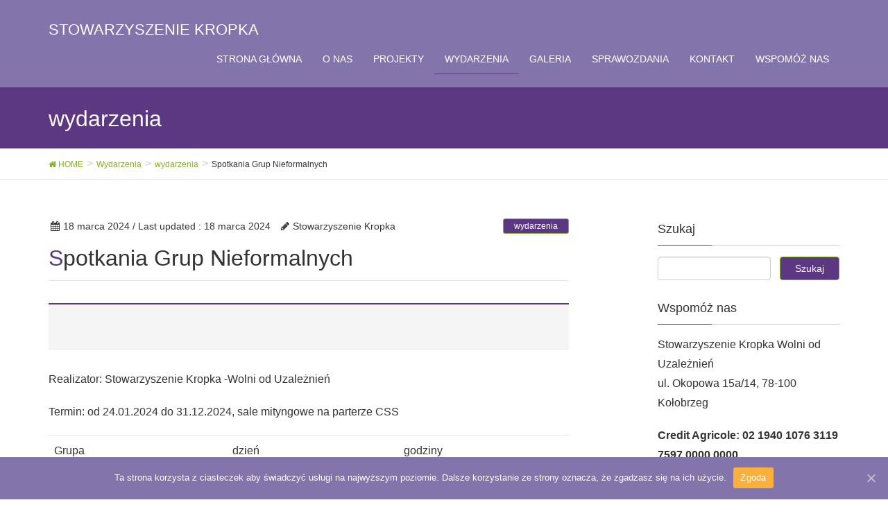

--- FILE ---
content_type: text/html; charset=UTF-8
request_url: https://kropkakolobrzeg.pl/2024/03/18/spotkania-grup-nieformalnych/
body_size: 8053
content:
<!DOCTYPE html>
<html lang="pl-PL">
<head>
<meta charset="utf-8">
<meta http-equiv="X-UA-Compatible" content="IE=edge">
<meta name="viewport" content="width=device-width, initial-scale=1">
<title>Spotkania Grup Nieformalnych &#8211; Stowarzyszenie Kropka</title>
<link rel='dns-prefetch' href='//oss.maxcdn.com' />
<link rel='dns-prefetch' href='//s.w.org' />
<link rel="alternate" type="application/rss+xml" title="Stowarzyszenie Kropka &raquo; Kanał z wpisami" href="https://kropkakolobrzeg.pl/feed/" />
<link rel="alternate" type="application/rss+xml" title="Stowarzyszenie Kropka &raquo; Kanał z komentarzami" href="https://kropkakolobrzeg.pl/comments/feed/" />
<link rel="alternate" type="application/rss+xml" title="Stowarzyszenie Kropka &raquo; Spotkania Grup Nieformalnych Kanał z komentarzami" href="https://kropkakolobrzeg.pl/2024/03/18/spotkania-grup-nieformalnych/feed/" />
<style type="text/css">.color_key_bg,.color_key_bg_hover:hover{background-color: #5c3782;}.color_key_txt,.color_key_txt_hover:hover{color: #5c3782;}.color_key_border,.color_key_border_hover:hover{border-color: #5c3782;}.color_key_dark_bg,.color_key_dark_bg_hover:hover{background-color: #83af24;}.color_key_dark_txt,.color_key_dark_txt_hover:hover{color: #83af24;}.color_key_dark_border,.color_key_dark_border_hover:hover{border-color: #83af24;}</style>
		<script type="text/javascript">
			window._wpemojiSettings = {"baseUrl":"https:\/\/s.w.org\/images\/core\/emoji\/13.0.1\/72x72\/","ext":".png","svgUrl":"https:\/\/s.w.org\/images\/core\/emoji\/13.0.1\/svg\/","svgExt":".svg","source":{"concatemoji":"https:\/\/kropkakolobrzeg.pl\/wp-includes\/js\/wp-emoji-release.min.js?ver=5.6.16"}};
			!function(e,a,t){var n,r,o,i=a.createElement("canvas"),p=i.getContext&&i.getContext("2d");function s(e,t){var a=String.fromCharCode;p.clearRect(0,0,i.width,i.height),p.fillText(a.apply(this,e),0,0);e=i.toDataURL();return p.clearRect(0,0,i.width,i.height),p.fillText(a.apply(this,t),0,0),e===i.toDataURL()}function c(e){var t=a.createElement("script");t.src=e,t.defer=t.type="text/javascript",a.getElementsByTagName("head")[0].appendChild(t)}for(o=Array("flag","emoji"),t.supports={everything:!0,everythingExceptFlag:!0},r=0;r<o.length;r++)t.supports[o[r]]=function(e){if(!p||!p.fillText)return!1;switch(p.textBaseline="top",p.font="600 32px Arial",e){case"flag":return s([127987,65039,8205,9895,65039],[127987,65039,8203,9895,65039])?!1:!s([55356,56826,55356,56819],[55356,56826,8203,55356,56819])&&!s([55356,57332,56128,56423,56128,56418,56128,56421,56128,56430,56128,56423,56128,56447],[55356,57332,8203,56128,56423,8203,56128,56418,8203,56128,56421,8203,56128,56430,8203,56128,56423,8203,56128,56447]);case"emoji":return!s([55357,56424,8205,55356,57212],[55357,56424,8203,55356,57212])}return!1}(o[r]),t.supports.everything=t.supports.everything&&t.supports[o[r]],"flag"!==o[r]&&(t.supports.everythingExceptFlag=t.supports.everythingExceptFlag&&t.supports[o[r]]);t.supports.everythingExceptFlag=t.supports.everythingExceptFlag&&!t.supports.flag,t.DOMReady=!1,t.readyCallback=function(){t.DOMReady=!0},t.supports.everything||(n=function(){t.readyCallback()},a.addEventListener?(a.addEventListener("DOMContentLoaded",n,!1),e.addEventListener("load",n,!1)):(e.attachEvent("onload",n),a.attachEvent("onreadystatechange",function(){"complete"===a.readyState&&t.readyCallback()})),(n=t.source||{}).concatemoji?c(n.concatemoji):n.wpemoji&&n.twemoji&&(c(n.twemoji),c(n.wpemoji)))}(window,document,window._wpemojiSettings);
		</script>
		<style type="text/css">
img.wp-smiley,
img.emoji {
	display: inline !important;
	border: none !important;
	box-shadow: none !important;
	height: 1em !important;
	width: 1em !important;
	margin: 0 .07em !important;
	vertical-align: -0.1em !important;
	background: none !important;
	padding: 0 !important;
}
</style>
	<link rel='stylesheet' id='wp-block-library-css'  href='https://kropkakolobrzeg.pl/wp-includes/css/dist/block-library/style.min.css?ver=5.6.16' type='text/css' media='all' />
<link rel='stylesheet' id='cookie-notice-front-css'  href='https://kropkakolobrzeg.pl/wp-content/plugins/cookie-notice/css/front.min.css?ver=5.6.16' type='text/css' media='all' />
<link rel='stylesheet' id='dashicons-css'  href='https://kropkakolobrzeg.pl/wp-includes/css/dashicons.min.css?ver=5.6.16' type='text/css' media='all' />
<link rel='stylesheet' id='to-top-css'  href='https://kropkakolobrzeg.pl/wp-content/plugins/to-top/public/css/to-top-public.css?ver=2.2' type='text/css' media='all' />
<link rel='stylesheet' id='font-awesome-css'  href='https://kropkakolobrzeg.pl/wp-content/themes/lightning/library/font-awesome/4.7.0/css/font-awesome.min.css?ver=4.7.0' type='text/css' media='all' />
<link rel='stylesheet' id='lightning-design-style-css'  href='https://kropkakolobrzeg.pl/wp-content/themes/lightning/design_skin/origin/css/style.css?ver=4.1.0' type='text/css' media='all' />
<style id='lightning-design-style-inline-css' type='text/css'>
.veu_color_txt_key { color:#83af24 ; }.veu_color_bg_key { background-color:#83af24 ; }.veu_color_border_key { border-color:#83af24 ; }a { color:#83af24 ; }a:hover { color:#5c3782 ; }.btn-default { border-color:#5c3782;color:#5c3782;}.btn-default:focus,.btn-default:hover { border-color:#5c3782;background-color: #5c3782; }.btn-primary { background-color:#5c3782;border-color:#83af24; }.btn-primary:focus,.btn-primary:hover { background-color:#83af24;border-color:#5c3782; }
</style>
<link rel='stylesheet' id='lightning-theme-style-css'  href='https://kropkakolobrzeg.pl/wp-content/themes/lightning/style.css?ver=4.1.0' type='text/css' media='all' />
<link rel='stylesheet' id='fancybox-css'  href='https://kropkakolobrzeg.pl/wp-content/plugins/easy-fancybox/css/jquery.fancybox.min.css?ver=1.3.24' type='text/css' media='screen' />
<link rel='stylesheet' id='addtoany-css'  href='https://kropkakolobrzeg.pl/wp-content/plugins/add-to-any/addtoany.min.css?ver=1.15' type='text/css' media='all' />
<script type='text/javascript' src='https://kropkakolobrzeg.pl/wp-includes/js/jquery/jquery.min.js?ver=3.5.1' id='jquery-core-js'></script>
<script type='text/javascript' src='https://kropkakolobrzeg.pl/wp-includes/js/jquery/jquery-migrate.min.js?ver=3.3.2' id='jquery-migrate-js'></script>
<script type='text/javascript' src='https://kropkakolobrzeg.pl/wp-content/plugins/add-to-any/addtoany.min.js?ver=1.1' id='addtoany-js'></script>
<script type='text/javascript' id='cookie-notice-front-js-extra'>
/* <![CDATA[ */
var cnArgs = {"ajaxUrl":"https:\/\/kropkakolobrzeg.pl\/wp-admin\/admin-ajax.php","nonce":"861e3ec447","hideEffect":"fade","position":"bottom","onScroll":"0","onScrollOffset":"100","onClick":"0","cookieName":"cookie_notice_accepted","cookieTime":"2592000","cookieTimeRejected":"2592000","cookiePath":"\/","cookieDomain":"","redirection":"0","cache":"1","refuse":"0","revokeCookies":"0","revokeCookiesOpt":"automatic","secure":"1","coronabarActive":"0"};
/* ]]> */
</script>
<script type='text/javascript' src='https://kropkakolobrzeg.pl/wp-content/plugins/cookie-notice/js/front.min.js?ver=1.3.2' id='cookie-notice-front-js'></script>
<script type='text/javascript' id='to-top-js-extra'>
/* <![CDATA[ */
var to_top_options = {"scroll_offset":"100","icon_opacity":"50","style":"icon","icon_type":"dashicons-arrow-up-alt2","icon_color":"#ffffff","icon_bg_color":"#8f50e0","icon_size":"32","border_radius":"5","image":"https:\/\/kropkakolobrzeg.pl\/wp-content\/plugins\/to-top\/admin\/images\/default.png","image_width":"65","image_alt":"","location":"bottom-right","margin_x":"20","margin_y":"20","show_on_admin":"0","enable_autohide":"0","autohide_time":"2","enable_hide_small_device":"0","small_device_max_width":"640","reset":"0"};
/* ]]> */
</script>
<script type='text/javascript' src='https://kropkakolobrzeg.pl/wp-content/plugins/to-top/public/js/to-top-public.js?ver=2.2' id='to-top-js'></script>
<!--[if lt IE 9]>
<script type='text/javascript' src='//oss.maxcdn.com/html5shiv/3.7.2/html5shiv.min.js?ver=5.6.16' id='html5shiv-js'></script>
<![endif]-->
<!--[if lt IE 9]>
<script type='text/javascript' src='//oss.maxcdn.com/respond/1.4.2/respond.min.js?ver=5.6.16' id='respond-js'></script>
<![endif]-->
<script type='text/javascript' src='https://kropkakolobrzeg.pl/wp-content/themes/lightning/js/lightning.min.js?ver=4.1.0' id='lightning-js-js'></script>
<link rel="https://api.w.org/" href="https://kropkakolobrzeg.pl/wp-json/" /><link rel="alternate" type="application/json" href="https://kropkakolobrzeg.pl/wp-json/wp/v2/posts/486" /><link rel="EditURI" type="application/rsd+xml" title="RSD" href="https://kropkakolobrzeg.pl/xmlrpc.php?rsd" />
<link rel="wlwmanifest" type="application/wlwmanifest+xml" href="https://kropkakolobrzeg.pl/wp-includes/wlwmanifest.xml" /> 
<meta name="generator" content="WordPress 5.6.16" />
<link rel="canonical" href="https://kropkakolobrzeg.pl/2024/03/18/spotkania-grup-nieformalnych/" />
<link rel='shortlink' href='https://kropkakolobrzeg.pl/?p=486' />
<link rel="alternate" type="application/json+oembed" href="https://kropkakolobrzeg.pl/wp-json/oembed/1.0/embed?url=https%3A%2F%2Fkropkakolobrzeg.pl%2F2024%2F03%2F18%2Fspotkania-grup-nieformalnych%2F" />
<link rel="alternate" type="text/xml+oembed" href="https://kropkakolobrzeg.pl/wp-json/oembed/1.0/embed?url=https%3A%2F%2Fkropkakolobrzeg.pl%2F2024%2F03%2F18%2Fspotkania-grup-nieformalnych%2F&#038;format=xml" />

<script data-cfasync="false">
window.a2a_config=window.a2a_config||{};a2a_config.callbacks=[];a2a_config.overlays=[];a2a_config.templates={};a2a_localize = {
	Share: "Podziel się",
	Save: "Zapisz",
	Subscribe: "Subskrybuj",
	Email: "Email",
	Bookmark: "Dodaj do ulubionych",
	ShowAll: "Pokaż wszystko",
	ShowLess: "Ukryj",
	FindServices: "Wyszukaj",
	FindAnyServiceToAddTo: "Wyszukaj",
	PoweredBy: "Powered by",
	ShareViaEmail: "Share via email",
	SubscribeViaEmail: "Subscribe via email",
	BookmarkInYourBrowser: "Dodaj do zakładek w przeglądarce",
	BookmarkInstructions: "Press Ctrl+D or \u2318+D to bookmark this page",
	AddToYourFavorites: "Dodaj do ulubionych",
	SendFromWebOrProgram: "Send from any email address or email program",
	EmailProgram: "Email program",
	More: "More&#8230;",
	ThanksForSharing: "Thanks for sharing!",
	ThanksForFollowing: "Thanks for following!"
};

(function(d,s,a,b){a=d.createElement(s);b=d.getElementsByTagName(s)[0];a.async=1;a.src="https://static.addtoany.com/menu/page.js";b.parentNode.insertBefore(a,b);})(document,"script");
</script>
<script type="text/javascript">
(function(url){
	if(/(?:Chrome\/26\.0\.1410\.63 Safari\/537\.31|WordfenceTestMonBot)/.test(navigator.userAgent)){ return; }
	var addEvent = function(evt, handler) {
		if (window.addEventListener) {
			document.addEventListener(evt, handler, false);
		} else if (window.attachEvent) {
			document.attachEvent('on' + evt, handler);
		}
	};
	var removeEvent = function(evt, handler) {
		if (window.removeEventListener) {
			document.removeEventListener(evt, handler, false);
		} else if (window.detachEvent) {
			document.detachEvent('on' + evt, handler);
		}
	};
	var evts = 'contextmenu dblclick drag dragend dragenter dragleave dragover dragstart drop keydown keypress keyup mousedown mousemove mouseout mouseover mouseup mousewheel scroll'.split(' ');
	var logHuman = function() {
		if (window.wfLogHumanRan) { return; }
		window.wfLogHumanRan = true;
		var wfscr = document.createElement('script');
		wfscr.type = 'text/javascript';
		wfscr.async = true;
		wfscr.src = url + '&r=' + Math.random();
		(document.getElementsByTagName('head')[0]||document.getElementsByTagName('body')[0]).appendChild(wfscr);
		for (var i = 0; i < evts.length; i++) {
			removeEvent(evts[i], logHuman);
		}
	};
	for (var i = 0; i < evts.length; i++) {
		addEvent(evts[i], logHuman);
	}
})('//kropkakolobrzeg.pl/?wordfence_lh=1&hid=1A2B5030456934676BB16471B75A1536');
</script><!-- <meta name="NextGEN" version="3.5.0" /> -->
<!-- To Top Custom CSS --><style type='text/css'>#to_top_scrollup {background-color: #8f50e0;}</style><!-- [ Ligthning Origin ] -->
<style type="text/css">
ul.gMenu a:hover { color:#5c3782; }
.page-header { background-color:#5c3782; }
h1.entry-title:first-letter,
.single h1.entry-title:first-letter { color:#5c3782; }
h2,
.mainSection-title { border-top-color:#5c3782 }
h3:after,
.subSection-title:after { border-bottom-color:#5c3782; }
.media .media-body .media-heading a:hover { color:#5c3782; }
ul.page-numbers li span.page-numbers.current { background-color:#5c3782; }
.pager li > a { border-color:#5c3782;color:#5c3782;}
.pager li > a:hover { background-color:#5c3782;color:#fff;}
footer { border-top-color:#5c3782 }
dt { border-left-color:#5c3782; }
@media (min-width: 768px){
  ul.gMenu > li > a:hover:after,
  ul.gMenu > li.current-post-ancestor > a:after,
  ul.gMenu > li.current-menu-item > a:after,
  ul.gMenu > li.current-menu-parent > a:after,
  ul.gMenu > li.current-menu-ancestor > a:after,
  ul.gMenu > li.current_page_parent > a:after,
  ul.gMenu > li.current_page_ancestor > a:after { border-bottom-color: #5c3782 }
  ul.gMenu > li > a:hover .gMenu_description { color: #5c3782; }
} /* @media (min-width: 768px) */
</style>
<!-- [ / Ligthning Origin ] -->

</head>
<body class="post-template-default single single-post postid-486 single-format-standard cookies-not-set headfix header_height_changer">
<header class="navbar siteHeader">
        <div class="container siteHeadContainer">
        <div class="navbar-header">
            <h1 class="navbar-brand siteHeader_logo">
            <a href="https://kropkakolobrzeg.pl/"><span>
            Stowarzyszenie Kropka            </span></a>
            </h1>
                                      <a href="#" class="btn btn-default menuBtn menuClose menuBtn_left" id="menuBtn"><i class="fa fa-bars" aria-hidden="true"></i></a>
                    </div>

        <div id="gMenu_outer" class="gMenu_outer"><nav class="menu-menu-glowne-container"><ul id="menu-menu-glowne" class="menu nav gMenu"><li id="menu-item-301" class="menu-item menu-item-type-custom menu-item-object-custom menu-item-home"><a href="https://kropkakolobrzeg.pl/"><strong class="gMenu_name">Strona główna</strong></a></li>
<li id="menu-item-24" class="menu-item menu-item-type-post_type menu-item-object-page"><a href="https://kropkakolobrzeg.pl/o-nas/"><strong class="gMenu_name">O nas</strong></a></li>
<li id="menu-item-193" class="menu-item menu-item-type-custom menu-item-object-custom menu-item-has-children"><a><strong class="gMenu_name">Projekty</strong></a>
<ul class="sub-menu">
	<li id="menu-item-191" class="menu-item menu-item-type-post_type menu-item-object-post"><a href="https://kropkakolobrzeg.pl/2016/02/14/oferta-2016/">Oferta 2016</a></li>
	<li id="menu-item-192" class="menu-item menu-item-type-post_type menu-item-object-post"><a href="https://kropkakolobrzeg.pl/2016/02/22/zrealizowane-projekty/">Archiwum</a></li>
</ul>
</li>
<li id="menu-item-195" class="menu-item menu-item-type-taxonomy menu-item-object-category current-post-ancestor current-menu-parent current-post-parent"><a href="https://kropkakolobrzeg.pl/category/wydarzenia/"><strong class="gMenu_name">Wydarzenia</strong></a></li>
<li id="menu-item-21" class="menu-item menu-item-type-post_type menu-item-object-page"><a href="https://kropkakolobrzeg.pl/galeria/"><strong class="gMenu_name">Galeria</strong></a></li>
<li id="menu-item-435" class="menu-item menu-item-type-post_type menu-item-object-page"><a href="https://kropkakolobrzeg.pl/sprawozdania/"><strong class="gMenu_name">Sprawozdania</strong></a></li>
<li id="menu-item-20" class="menu-item menu-item-type-post_type menu-item-object-page"><a href="https://kropkakolobrzeg.pl/kontakt/"><strong class="gMenu_name">Kontakt</strong></a></li>
<li id="menu-item-19" class="menu-item menu-item-type-post_type menu-item-object-page"><a href="https://kropkakolobrzeg.pl/wspomoz-nas/"><strong class="gMenu_name">Wspomóż nas</strong></a></li>
</ul></nav></div>    </div>
    </header>

<div class="section page-header"><div class="container"><div class="row"><div class="col-md-12">
<div class="page-header_pageTitle">
wydarzenia</div>
</div></div></div></div><!-- [ /.page-header ] -->
<!-- [ .breadSection ] -->
<div class="section breadSection">
<div class="container">
<div class="row">
<ol class="breadcrumb" itemtype="http://schema.org/BreadcrumbList"><li id="panHome" itemprop="itemListElement" itemscope itemtype="http://schema.org/ListItem"><a itemprop="item" href="https://kropkakolobrzeg.pl/"><span itemprop="name"><i class="fa fa-home"></i> HOME</span></a></li><li itemprop="itemListElement" itemscope itemtype="http://schema.org/ListItem"><a itemprop="item" href="https://kropkakolobrzeg.pl/category/wydarzenia/"><span itemprop="name">Wydarzenia</span></a></li><li itemprop="itemListElement" itemscope itemtype="http://schema.org/ListItem"><a itemprop="item" href="https://kropkakolobrzeg.pl/category/wydarzenia/oferta-2018/"><span itemprop="name">wydarzenia</span></a></li><li><span>Spotkania Grup Nieformalnych</span></li></ol>
</div>
</div>
</div>
<!-- [ /.breadSection ] -->
<div class="section siteContent">
<div class="container">
<div class="row">

<div class="col-md-8 mainSection" id="main" role="main">

<article id="post-486" class="post-486 post type-post status-publish format-standard hentry category-oferta-2018 category-wydarzenia">
	<header>
	
<div class="entry-meta">
<span class="published entry-meta_items">18 marca 2024</span>



<span class="entry-meta_items entry-meta_updated">/ Last updated : <span class="updated">18 marca 2024</span></span>


<span class="vcard author entry-meta_items entry-meta_items_author"><span class="fn">Stowarzyszenie Kropka</span></span>

<span class="entry-meta_items entry-meta_items_term"><a href="https://kropkakolobrzeg.pl/category/wydarzenia/oferta-2018/" class="btn btn-xs btn-primary">wydarzenia</a></span>
</div>	<h1 class="entry-title">Spotkania Grup Nieformalnych</h1>
	</header>
	<div class="entry-body">
	
<h2>&nbsp;</h2>
<p>Realizator: Stowarzyszenie Kropka -Wolni od Uzależnień</p>
<p>Termin: od 24.01.2024 do 31.12.2024, sale mityngowe na parterze CSS</p>
<table>
<tbody>
<tr>
<td width="311">
<p>Grupa</p>
</td>
<td width="311">
<p>dzień</p>
</td>
<td width="311">
<p>godziny</p>
</td>
</tr>
<tr>
<td width="311">
<p>Grupa „Femina” AA</p>
<p>Grupa „BUSOLKI”</p>
<p>&nbsp;</p>
</td>
<td width="311">
<p>środa</p>
</td>
<td width="311">
<p>17.00-19.00</p>
</td>
</tr>
<tr>
<td width="311">
<p>Grupa „Oświecenie” AA</p>
<p>Grupa Anonimowych Hazardzistów</p>
</td>
<td width="311">
<p>czwartek</p>
</td>
<td width="311">
<p>17.00-19.00</p>
</td>
</tr>
<tr>
<td width="311">
<p>Grupa „Jantar”&nbsp; AA</p>
<p>&nbsp;</p>
</td>
<td width="311">
<p>piątek</p>
</td>
<td width="311">
<p>17.00-19.00</p>
</td>
</tr>
<tr>
<td width="311">
<p>Grupa „Jantar”&nbsp; AA</p>
<p>(ostatnia niedziela miesiąca)</p>
<p>&nbsp;</p>
</td>
<td width="311">
<p>niedziela</p>
</td>
<td width="311">
<p>17.00-19.00</p>
</td>
</tr>
<tr>
<td colspan="3" width="933">
<p>&nbsp;</p>
</td>
</tr>
</tbody>
</table>
<div class="addtoany_share_save_container addtoany_content addtoany_content_bottom"><div class="a2a_kit a2a_kit_size_22 addtoany_list" data-a2a-url="https://kropkakolobrzeg.pl/2024/03/18/spotkania-grup-nieformalnych/" data-a2a-title="Spotkania Grup Nieformalnych"><a class="a2a_button_facebook" href="https://www.addtoany.com/add_to/facebook?linkurl=https%3A%2F%2Fkropkakolobrzeg.pl%2F2024%2F03%2F18%2Fspotkania-grup-nieformalnych%2F&amp;linkname=Spotkania%20Grup%20Nieformalnych" title="Facebook" rel="nofollow noopener" target="_blank"></a><a class="a2a_button_twitter" href="https://www.addtoany.com/add_to/twitter?linkurl=https%3A%2F%2Fkropkakolobrzeg.pl%2F2024%2F03%2F18%2Fspotkania-grup-nieformalnych%2F&amp;linkname=Spotkania%20Grup%20Nieformalnych" title="Twitter" rel="nofollow noopener" target="_blank"></a><a class="a2a_button_email" href="https://www.addtoany.com/add_to/email?linkurl=https%3A%2F%2Fkropkakolobrzeg.pl%2F2024%2F03%2F18%2Fspotkania-grup-nieformalnych%2F&amp;linkname=Spotkania%20Grup%20Nieformalnych" title="Email" rel="nofollow noopener" target="_blank"></a><a class="a2a_dd addtoany_share_save addtoany_share" href="https://www.addtoany.com/share"></a></div></div>	</div><!-- [ /.entry-body ] -->

	<div class="entry-footer">
	
	<div class="entry-meta-dataList"><dl><dt>Kategorie</dt><dd><a href="https://kropkakolobrzeg.pl/category/wydarzenia/oferta-2018/">wydarzenia</a> i <a href="https://kropkakolobrzeg.pl/category/wydarzenia/">Wydarzenia</a></dd></dl></div>
		</div><!-- [ /.entry-footer ] -->

	
<div id="comments" class="comments-area">

	
	
	
	
</div><!-- #comments -->
</article>

<nav>
  <ul class="pager">
    <li class="previous"><a href="https://kropkakolobrzeg.pl/2024/03/18/prowadzenie-w-kolobrzegu-punktu-konsultacyjnego-2/" rel="prev"><strong>Prowadzenie w Kołobrzegu Punktu Konsultacyjnego</strong></a></li>
    <li class="next"><a href="https://kropkakolobrzeg.pl/2024/03/18/razem-mozemy-wszystko-iv/" rel="next">„Razem możemy wszystko IV”</a></li>
  </ul>
</nav>

</div><!-- [ /.mainSection ] -->

<div class="col-md-3 col-md-offset-1 subSection sideSection">
<aside class="widget widget_search" id="search-2"><h1 class="widget-title subSection-title">Szukaj</h1><form role="search" method="get" id="searchform" class="searchform" action="https://kropkakolobrzeg.pl/">
				<div>
					<label class="screen-reader-text" for="s">Szukaj:</label>
					<input type="text" value="" name="s" id="s" />
					<input type="submit" id="searchsubmit" value="Szukaj" />
				</div>
			</form></aside><aside class="widget widget_text" id="text-6"><h1 class="widget-title subSection-title">Wspomóż nas</h1>			<div class="textwidget"><p>Stowarzyszenie Kropka Wolni od Uzależnień<br />
ul. Okopowa 15a/14, 78-100 Kołobrzeg</p>
<p><strong>Credit Agricole: 02 1940 1076 3119 7597 0000 0000</strong></p>
<p>Tytuł wpłaty: Darowizna na cele statutowe</p>
</div>
		</aside>
		<aside class="widget widget_recent_entries" id="recent-posts-5">
		<h1 class="widget-title subSection-title">Najnowsze wpisy</h1>
		<ul>
											<li>
					<a href="https://kropkakolobrzeg.pl/2024/09/08/rekomendowany-program-candis-dla-mieszkancow-pomorza-zachodniego/">Rekomendowany Program Candis dla mieszkańców Pomorza Zachodniego</a>
									</li>
											<li>
					<a href="https://kropkakolobrzeg.pl/2024/03/18/kropka-w-akcji/">Kropka w &#8222;akcji&#8221;</a>
									</li>
											<li>
					<a href="https://kropkakolobrzeg.pl/2024/03/18/razem-mozemy-wszystko-iv/">„Razem możemy wszystko IV”</a>
									</li>
											<li>
					<a href="https://kropkakolobrzeg.pl/2024/03/18/spotkania-grup-nieformalnych/" aria-current="page">Spotkania Grup Nieformalnych</a>
									</li>
											<li>
					<a href="https://kropkakolobrzeg.pl/2024/03/18/prowadzenie-w-kolobrzegu-punktu-konsultacyjnego-2/"><strong>Prowadzenie w Kołobrzegu Punktu Konsultacyjnego</strong></a>
									</li>
											<li>
					<a href="https://kropkakolobrzeg.pl/2024/03/18/rekomendowany-program-candis-dla-mieszkancow-gminy-kolobrzeg/">Rekomendowany Program Candis dla mieszkańców Gminy Kołobrzeg</a>
									</li>
											<li>
					<a href="https://kropkakolobrzeg.pl/2023/04/01/wielkanoc-2023-r/">Wielkanoc 2023 r</a>
									</li>
											<li>
					<a href="https://kropkakolobrzeg.pl/2023/03/19/razem-mozemy-wszystko-iii/">Razem możemy wszystko III</a>
									</li>
											<li>
					<a href="https://kropkakolobrzeg.pl/2023/03/19/razem-mozemy-wszystko-ii/">Razem możemy wszystko II</a>
									</li>
											<li>
					<a href="https://kropkakolobrzeg.pl/2023/03/19/program-dla-osob-doznajacych-przemocy/">Program dla osób doznających przemocy</a>
									</li>
					</ul>

		</aside><aside class="widget widget_archive" id="archives-2"><h1 class="widget-title subSection-title">Archiwa</h1>
			<ul>
					<li><a href='https://kropkakolobrzeg.pl/2024/09/'>wrzesień 2024</a></li>
	<li><a href='https://kropkakolobrzeg.pl/2024/03/'>marzec 2024</a></li>
	<li><a href='https://kropkakolobrzeg.pl/2023/04/'>kwiecień 2023</a></li>
	<li><a href='https://kropkakolobrzeg.pl/2023/03/'>marzec 2023</a></li>
	<li><a href='https://kropkakolobrzeg.pl/2020/03/'>marzec 2020</a></li>
	<li><a href='https://kropkakolobrzeg.pl/2019/04/'>kwiecień 2019</a></li>
	<li><a href='https://kropkakolobrzeg.pl/2017/12/'>grudzień 2017</a></li>
	<li><a href='https://kropkakolobrzeg.pl/2017/11/'>listopad 2017</a></li>
	<li><a href='https://kropkakolobrzeg.pl/2017/10/'>październik 2017</a></li>
	<li><a href='https://kropkakolobrzeg.pl/2017/09/'>wrzesień 2017</a></li>
	<li><a href='https://kropkakolobrzeg.pl/2016/03/'>marzec 2016</a></li>
	<li><a href='https://kropkakolobrzeg.pl/2016/02/'>luty 2016</a></li>
	<li><a href='https://kropkakolobrzeg.pl/2014/05/'>maj 2014</a></li>
			</ul>

			</aside></div><!-- [ /.subSection ] -->

</div><!-- [ /.row ] -->
</div><!-- [ /.container ] -->
</div><!-- [ /.siteContent ] -->


<footer class="section siteFooter">
    <div class="footerMenu">
       <div class="container">
            <nav class="menu-menu-glowne-container"><ul id="menu-menu-glowne-1" class="menu nav"><li id="menu-item-301" class="menu-item menu-item-type-custom menu-item-object-custom menu-item-home menu-item-301"><a href="https://kropkakolobrzeg.pl/">Strona główna</a></li>
<li id="menu-item-24" class="menu-item menu-item-type-post_type menu-item-object-page menu-item-24"><a href="https://kropkakolobrzeg.pl/o-nas/">O nas</a></li>
<li id="menu-item-193" class="menu-item menu-item-type-custom menu-item-object-custom menu-item-has-children menu-item-193"><a>Projekty</a></li>
<li id="menu-item-195" class="menu-item menu-item-type-taxonomy menu-item-object-category current-post-ancestor current-menu-parent current-post-parent menu-item-195"><a href="https://kropkakolobrzeg.pl/category/wydarzenia/">Wydarzenia</a></li>
<li id="menu-item-21" class="menu-item menu-item-type-post_type menu-item-object-page menu-item-21"><a href="https://kropkakolobrzeg.pl/galeria/">Galeria</a></li>
<li id="menu-item-435" class="menu-item menu-item-type-post_type menu-item-object-page menu-item-435"><a href="https://kropkakolobrzeg.pl/sprawozdania/">Sprawozdania</a></li>
<li id="menu-item-20" class="menu-item menu-item-type-post_type menu-item-object-page menu-item-20"><a href="https://kropkakolobrzeg.pl/kontakt/">Kontakt</a></li>
<li id="menu-item-19" class="menu-item menu-item-type-post_type menu-item-object-page menu-item-19"><a href="https://kropkakolobrzeg.pl/wspomoz-nas/">Wspomóż nas</a></li>
</ul></nav>        </div>
    </div>
    <div class="container sectionBox">
        <div class="row ">
            <div class="col-md-4"><aside class="widget widget_text" id="text-4"><h1 class="widget-title subSection-title">Kontakt</h1>			<div class="textwidget"><p>Telefon kontaktowy: +48 600 964 749<br />
E-mail: <a href="mailto:stowarzyszenie.kropka@gmail.com">stowarzyszenie.kropka@gmail.com</a></p>
<p><strong>Adres stowarzyszenia:</strong><br />
ul. Okopowa 15a/14<br />
78-100 Kołobrzeg<br />
Zachodniopomorskie</p>
<p><a href="https://www.facebook.com/StowarzyszenieKropka/">facebook.com/StowarzyszenieKropka</a></p>
</div>
		</aside></div><div class="col-md-4"><aside class="widget widget_nav_menu" id="nav_menu-2"><h1 class="widget-title subSection-title">Na skróty</h1><div class="menu-menu-glowne-container"><ul id="menu-menu-glowne-2" class="menu"><li class="menu-item menu-item-type-custom menu-item-object-custom menu-item-home menu-item-301"><a href="https://kropkakolobrzeg.pl/">Strona główna</a></li>
<li class="menu-item menu-item-type-post_type menu-item-object-page menu-item-24"><a href="https://kropkakolobrzeg.pl/o-nas/">O nas</a></li>
<li class="menu-item menu-item-type-custom menu-item-object-custom menu-item-has-children menu-item-193"><a>Projekty</a>
<ul class="sub-menu">
	<li id="menu-item-191" class="menu-item menu-item-type-post_type menu-item-object-post menu-item-191"><a href="https://kropkakolobrzeg.pl/2016/02/14/oferta-2016/">Oferta 2016</a></li>
	<li id="menu-item-192" class="menu-item menu-item-type-post_type menu-item-object-post menu-item-192"><a href="https://kropkakolobrzeg.pl/2016/02/22/zrealizowane-projekty/">Archiwum</a></li>
</ul>
</li>
<li class="menu-item menu-item-type-taxonomy menu-item-object-category current-post-ancestor current-menu-parent current-post-parent menu-item-195"><a href="https://kropkakolobrzeg.pl/category/wydarzenia/">Wydarzenia</a></li>
<li class="menu-item menu-item-type-post_type menu-item-object-page menu-item-21"><a href="https://kropkakolobrzeg.pl/galeria/">Galeria</a></li>
<li class="menu-item menu-item-type-post_type menu-item-object-page menu-item-435"><a href="https://kropkakolobrzeg.pl/sprawozdania/">Sprawozdania</a></li>
<li class="menu-item menu-item-type-post_type menu-item-object-page menu-item-20"><a href="https://kropkakolobrzeg.pl/kontakt/">Kontakt</a></li>
<li class="menu-item menu-item-type-post_type menu-item-object-page menu-item-19"><a href="https://kropkakolobrzeg.pl/wspomoz-nas/">Wspomóż nas</a></li>
</ul></div></aside></div><div class="col-md-4">
		<aside class="widget widget_recent_entries" id="recent-posts-6">
		<h1 class="widget-title subSection-title">Aktualności</h1>
		<ul>
											<li>
					<a href="https://kropkakolobrzeg.pl/2024/09/08/rekomendowany-program-candis-dla-mieszkancow-pomorza-zachodniego/">Rekomendowany Program Candis dla mieszkańców Pomorza Zachodniego</a>
									</li>
											<li>
					<a href="https://kropkakolobrzeg.pl/2024/03/18/kropka-w-akcji/">Kropka w &#8222;akcji&#8221;</a>
									</li>
											<li>
					<a href="https://kropkakolobrzeg.pl/2024/03/18/razem-mozemy-wszystko-iv/">„Razem możemy wszystko IV”</a>
									</li>
											<li>
					<a href="https://kropkakolobrzeg.pl/2024/03/18/spotkania-grup-nieformalnych/" aria-current="page">Spotkania Grup Nieformalnych</a>
									</li>
											<li>
					<a href="https://kropkakolobrzeg.pl/2024/03/18/prowadzenie-w-kolobrzegu-punktu-konsultacyjnego-2/"><strong>Prowadzenie w Kołobrzegu Punktu Konsultacyjnego</strong></a>
									</li>
					</ul>

		</aside></div>        </div>
    </div>
    <div class="container sectionBox copySection text-center">
          <p>Copyright &copy; Stowarzyszenie Kropka All Rights Reserved.</p><p>Designed by <a href="https://rexart.pl" target="_blank" title="Strony internetowe Kołobrzeg, reklama Kołobrzeg, agencja reklamowa">RexArt</a> Studio Reklamy.</p>    </div>
</footer>
<!-- ngg_resource_manager_marker --><script type='text/javascript' src='https://kropkakolobrzeg.pl/wp-content/plugins/easy-fancybox/js/jquery.fancybox.min.js?ver=1.3.24' id='jquery-fancybox-js'></script>
<script type='text/javascript' id='jquery-fancybox-js-after'>
var fb_timeout, fb_opts={'overlayShow':true,'hideOnOverlayClick':true,'showCloseButton':true,'margin':20,'centerOnScroll':false,'enableEscapeButton':true,'autoScale':true };
if(typeof easy_fancybox_handler==='undefined'){
var easy_fancybox_handler=function(){
jQuery('.nofancybox,a.wp-block-file__button,a.pin-it-button,a[href*="pinterest.com/pin/create"],a[href*="facebook.com/share"],a[href*="twitter.com/share"]').addClass('nolightbox');
/* IMG */
var fb_IMG_select='a[href*=".jpg"]:not(.nolightbox,li.nolightbox>a),area[href*=".jpg"]:not(.nolightbox),a[href*=".jpeg"]:not(.nolightbox,li.nolightbox>a),area[href*=".jpeg"]:not(.nolightbox),a[href*=".png"]:not(.nolightbox,li.nolightbox>a),area[href*=".png"]:not(.nolightbox),a[href*=".webp"]:not(.nolightbox,li.nolightbox>a),area[href*=".webp"]:not(.nolightbox)';
jQuery(fb_IMG_select).addClass('fancybox image');
var fb_IMG_sections=jQuery('.gallery,.wp-block-gallery,.tiled-gallery,.wp-block-jetpack-tiled-gallery');
fb_IMG_sections.each(function(){jQuery(this).find(fb_IMG_select).attr('rel','gallery-'+fb_IMG_sections.index(this));});
jQuery('a.fancybox,area.fancybox,li.fancybox a').each(function(){jQuery(this).fancybox(jQuery.extend({},fb_opts,{'transitionIn':'elastic','easingIn':'easeOutBack','transitionOut':'elastic','easingOut':'easeInBack','opacity':false,'hideOnContentClick':false,'titleShow':true,'titlePosition':'over','titleFromAlt':true,'showNavArrows':true,'enableKeyboardNav':true,'cyclic':false}))});};
jQuery('a.fancybox-close').on('click',function(e){e.preventDefault();jQuery.fancybox.close()});
};
var easy_fancybox_auto=function(){setTimeout(function(){jQuery('#fancybox-auto').trigger('click')},1000);};
jQuery(easy_fancybox_handler);jQuery(document).on('post-load',easy_fancybox_handler);
jQuery(easy_fancybox_auto);
</script>
<script type='text/javascript' src='https://kropkakolobrzeg.pl/wp-content/plugins/easy-fancybox/js/jquery.easing.min.js?ver=1.4.1' id='jquery-easing-js'></script>
<script type='text/javascript' src='https://kropkakolobrzeg.pl/wp-content/plugins/easy-fancybox/js/jquery.mousewheel.min.js?ver=3.1.13' id='jquery-mousewheel-js'></script>
<script type='text/javascript' src='https://kropkakolobrzeg.pl/wp-includes/js/wp-embed.min.js?ver=5.6.16' id='wp-embed-js'></script>
<span id="to_top_scrollup" class="dashicons dashicons-arrow-up-alt2"><span class="screen-reader-text">Scroll Up</span></span>
		<!-- Cookie Notice plugin v1.3.2 by Digital Factory https://dfactory.eu/ -->
		<div id="cookie-notice" role="banner" class="cookie-notice-hidden cookie-revoke-hidden cn-position-bottom" aria-label="Informacja o ciasteczkach" style="background-color: rgba(131,117,171,1);"><div class="cookie-notice-container" style="color: #fff;"><span id="cn-notice-text" class="cn-text-container">Ta strona korzysta z ciasteczek aby świadczyć usługi na najwyższym poziomie. Dalsze korzystanie ze strony oznacza, że zgadzasz się na ich użycie.</span><span id="cn-notice-buttons" class="cn-buttons-container"><a href="#" id="cn-accept-cookie" data-cookie-set="accept" class="cn-set-cookie cn-button wp-default button" aria-label="Zgoda">Zgoda</a></span><a href="javascript:void(0);" id="cn-close-notice" data-cookie-set="accept" class="cn-close-icon" aria-label="Zgoda"></a></div>
			
		</div>
		<!-- / Cookie Notice plugin --></body>
</html>
